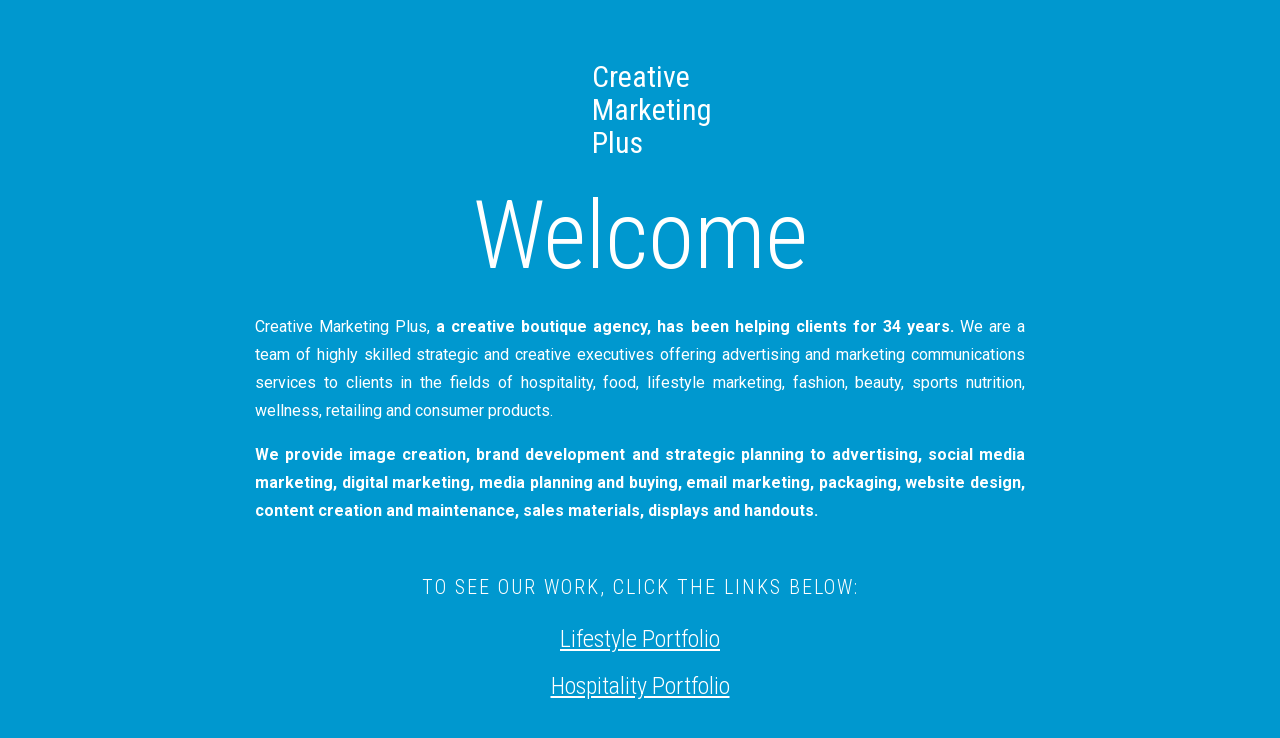

--- FILE ---
content_type: text/css
request_url: http://creativemarketingplus.com/style.css
body_size: 1704
content:
@import url(https://fonts.googleapis.com/css?family=Roboto+Condensed:400,300,700);
@import url(https://fonts.googleapis.com/css?family=Roboto:400,300,100,500,700,900);


/*
@import url(https://fonts.googleapis.com/css?family=Anton);*/


html,
body { height: 100%; font-family: 'Roboto', sans-serif; color:#fff;  font-weight:400; font-size:16px;  line-height:28px;  background-color:#0098cf;}

img{max-width:100%;}
a{text-decoration:none; color:#fff;}
a:focus{outline:none;}a:hover{ text-decoration:none; color:#fff;}

h1{font-family: 'Roboto Condensed', sans-serif; font-size:94px; font-weight:300;}
h2{font-family: 'Roboto Condensed', sans-serif; font-size:20px; font-weight:300; text-transform:uppercase; color:#fff; line-height:normal; margin:50px 0 18px; letter-spacing:2px; }
h3{font-family: 'Roboto Condensed', sans-serif;  color:#fff;  margin:20px 0; }
h4{font-family: 'Roboto Condensed', sans-serif; letter-spacing:2px; font-size:25px; text-transform:uppercase; font-weight:300; margin:40px 0 218px;}



.container{text-align:center; width:100%; max-width:800px; margin:0 auto; box-sizing:border-box; padding:0 15px;}
.logo{text-align:left;  margin:60px auto; font-family: 'Roboto Condensed', sans-serif; font-size:30px; line-height:33px; font-weight:400; padding-left: 54px;  width: 150px;}

.text{text-align:justify;}


.links{padding-left:0;}
.links li{list-style:none;line-height:45px;}
.links li a{text-decoration:underline; font-family: 'Roboto Condensed', sans-serif; font-size:24px;  font-weight:300;}





.contact-us h3{font-size:16px; letter-spacing:2px; text-transform:uppercase; font-weight:300; margin: 40px 0 5px;}
.contact-us p{margin-top:4px; letter-spacing:2px;}

















--- FILE ---
content_type: text/plain
request_url: https://www.google-analytics.com/j/collect?v=1&_v=j102&a=944487410&t=pageview&_s=1&dl=http%3A%2F%2Fcreativemarketingplus.com%2F%3Fpage_id%3DA574255&ul=en-us%40posix&dt=CMP&sr=1280x720&vp=1280x720&_u=IEBAAEABAAAAACAAI~&jid=459431273&gjid=1920934306&cid=1457924210.1768927316&tid=UA-64858172-3&_gid=396896435.1768927316&_r=1&_slc=1&z=1805151609
body_size: -288
content:
2,cG-XTBSRGED9G